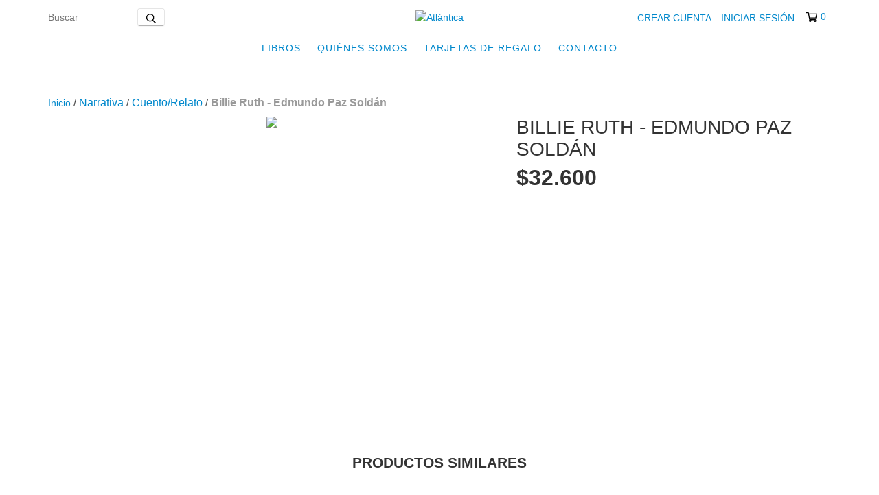

--- FILE ---
content_type: text/plain
request_url: https://www.google-analytics.com/j/collect?v=1&_v=j102&a=1400057245&t=pageview&_s=1&dl=https%3A%2F%2Fwww.atlanticalibrosycafe.com.ar%2Fproductos%2Fbillie-ruth-edmundo-paz-soldan%2F&ul=en-us%40posix&dt=Billie%20Ruth%20-%20Edmundo%20Paz%20Sold%C3%A1n%20-%20Atl%C3%A1ntica&sr=1280x720&vp=1280x720&_u=aGBAgEIJAAAAACAMI~&jid=214684119&gjid=2092171154&cid=2064825239.1769239176&tid=UA-201822340-1&_gid=1722408015.1769239176&_slc=1&pa=detail&pr1id=74045220&pr1nm=Billie%20Ruth%20-%20Edmundo%20Paz%20Sold%C3%A1n&pr1ps=1&z=535101837
body_size: -455
content:
2,cG-S9NV4P2RRP